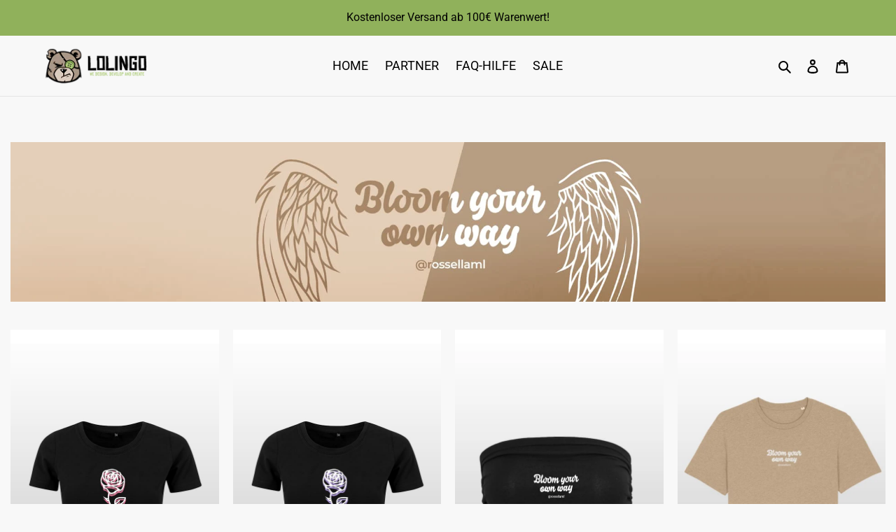

--- FILE ---
content_type: text/css
request_url: https://lolingo.de/cdn/shop/t/7/assets/partner-flag-styles.min.css?v=165708588765753171391688249786
body_size: 875
content:
@font-face {
  url({{ 'myriad-pro.ttf' | asset-url }}) format('truetype');
}

.ad-overlay-container {
  position: fixed;
  top: 20vh;
  left: 0;
  transition: all .3s ease-in-out;
  pointer-events: none;
}

.ad-overlay-close-container {
  position: absolute;
  top: 0;
  right: 0;
  padding: 10px;
}

.ad-overlay-close-button svg {
  height: 0.8em;
  width: 0.8em;
}

.ad-overlay-close-button {
  background: none;
  border: none;
  padding: 0.5em;
  cursor: pointer;
  color: #fff;
}

.ad-overlay-close-button:hover {
  color: #d53224;
}

#sos-ad-overlay-container .ad-overlay-close-button:hover {
  color: #548f40;
}

.ad-overlay-container--hide {
  left: -800px;
}

.ad-overlay-container--show {
  left: 0 !important;
}

.ad-overlay-card {
  position: relative;
  border-radius: 0 1em 1em 0;
  padding: 2em;
  color: #fff;
  overflow: hidden;
  display: flex;
  flex-direction: column;
  gap: 0.5em;
  justify-content: center;
  align-items: center;
  max-width: 550px;
  pointer-events: auto;
  -webkit-user-drag: none;
}

.ad-overlay-logo {
  position: absolute;
  left: 1em;
  top: 1em;
  width: 2em;
  height: auto;
}

.ad-overlay-card > * {
  z-index: 32;
}

.ad-overlay-card-bg {
  z-index: 31;
  position: absolute;
  top: 0;
  left: 0;
  bottom: 0;
  right: 0;
  height: 100%;
  width: 100%;
  user-select: none;
  -webkit-user-drag: none;
}

.yt-partner-container--show .ad-overlay-card {
  box-shadow: 0 0 1em 0 rgba(0, 0, 0, 0.5),
  0 0 2em 0 rgba(0, 0, 0, 0.5);
}

.ad-overlay-image {
  width: 20em;
  height: auto;
  object-fit: contain;
  user-select: none;
}

.ad-overlay-text {
  text-align: center;
  margin-top: 2em;
  font-size: 0.9em;
  font-weight: 400;
  line-height: 1.4;
  color: #d1d1d1;
}

#sos-ad-overlay-container .ad-overlay-text {
  color: #fff;
}

#sos-ad-overlay-container .ad-overlay-text {
  font-size: 1em;
}

.ad-overlay-text strong {
  color: #fff;
  font-weight: 600;
  font-style: italic;
  letter-spacing: 0.01em;
}

.ad-overlay-text strong.ad-overlay-highlight {
  color: #e73324;
}

#sos-ad-overlay-container .ad-overlay-text strong.ad-overlay-highlight {
  color: #335a26;
}

.ad-overlay-link {
  margin-top: 1em;
  padding-bottom: 2em;
  width: 100%;
  display: grid;
  grid-template-columns: repeat(3, 1fr);
  justify-items: center;
  align-items: center;
}

.ad-overlay-item-stack {
  flex: 1;
  width: 100%;
  height: 100px;
  flex-shrink: 0;
  position: relative;
}

.ad-overlay-item {
  position: absolute;
  padding: 0.5em 0.3em;
  display: flex;
  align-items: center;
  justify-content: center;
  border-radius: 2px;
  transition: all .2s ease-in-out;
  pointer-events: auto;
  animation: hovering-on-ground 2s infinite ease-in-out;
  user-select: none;
}

.ad-overlay-item:hover {
  transform: scale(1.05);
}

.ad-overlay-item:nth-child(1) {
  z-index: 1;
  rotate: -5deg;
  background: #313131;
  animation-delay: 0.2s;
  box-shadow: 0 0 2px 0 rgba(0, 0, 0, 0.2);
}

.ad-overlay-item:nth-child(2) {
  z-index: 4;
  rotate: 1deg;
  left: calc(50% - 1em);
  top: 2em;
  background: #4c4c4c;
}

.ad-overlay-item:nth-child(3) {
  z-index: 2;
  right: -0.5em;
  top: 0.25em;
  rotate: 5deg;
  background: #282828;
  animation-delay: 0.4s;
}

#sos-ad-overlay-container .ad-overlay-item:nth-child(1) {
  background: #2b5e25;
}

#sos-ad-overlay-container .ad-overlay-item:nth-child(2) {
  background: #90cd75;
}

#sos-ad-overlay-container .ad-overlay-item:nth-child(3) {
  background: #568d40;
}

.ad-overlay-item img {
  width: 3em;
  height: auto;
}

.ad-overlay-link-icon {
  height: auto;
  width: 4em;
  object-fit: contain;
  user-select: none;
}

#sos-ad-overlay-container .ad-overlay-link-icon {
  width: 5em;
}

.ad-overlay-link-icon-container {
  display: flex;
  justify-content: center;
  align-items: center;
}

.ad-overlay-channel-container {
  flex: 1;
  display: block;
}

.ad-overlay-channel-container img {
  transition: all .2s ease-in-out;
  user-select: none;
}

.ad-overlay-channel-container:hover img {
  transform: translateY(-0.2em);
  opacity: 90%;
}

.ad-overlay-channel {
  width: 100%;
  height: auto;
  object-fit: scale-down;
  border-radius: 0.25em;
}

@keyframes hovering-on-ground {
  0% {
    transform: translateY(0);
  }
  50% {
    transform: translateY(-2px);
  }
  100% {
    transform: translateY(0);
  }
}

.ad-side-button-container {
  position: fixed;
  top: calc(20vh + 5em);
  left: 0;
  z-index: 10;
  pointer-events: none;
}

.ad-side-button {
  pointer-events: auto;
  border: none;
  padding: 0.5em 0.5em;
  background: #f30a07;
  color: white;
  font-size: 1.1em;
  font-weight: 600;
  display: flex;
  align-items: center;
  flex-direction: column;
  gap: 0.75em;
}

.ad-side-button:hover {
  background: #e30c09;
  cursor: pointer;
}

#sos-ad-side-button-container .ad-side-button {
  background: #70B458FF;
}

#sos-ad-side-button-container .ad-side-button:hover {
  background: #7dc863;
  cursor: pointer;
}

.ad-side-button img {
  object-fit: contain;
  width: 2em;
  height: auto;
}

#sos-ad-side-button-container img {
  filter: brightness(10);

}

.sos-ad-side-button-text {
  flex: 1;
  text-align: center;
  display: flex;
  justify-content: center;
  align-items: center;
  flex-direction: column;
  writing-mode: vertical-rl;
  line-height: 1em;
}

.sos-ad-side-button-text strong {
  letter-spacing: -0.125em;
  font-size: 1.4em;
  font-stretch: ultra-expanded;
  font-weight: 800;
  text-orientation: upright;
}

.sos-ad-side-button-text span {
  font-size: 0.6em;
  font-weight: 500;
  text-transform: uppercase;
  white-space: nowrap;
}

.sos-ad-side-button-text-xs span {
  font-size: 0.4em;
}

.ad-side-button-container--hide {
  display: none !important;
}

.ad-side-button-container--hide {
  display: none;
}

@media only screen and (max-width: 480px) {
  .ad-overlay-container {
    top: auto;
    bottom: 0;
    left: 0;
    width: 100%;
    font-size: 0.75em;
  }

  .ad-overlay-container--hide {
    left: 0;
    bottom: 0;
    display: none;
  }

  .ad-overlay-card {
    max-width: 100%;
    border-radius: 1em 1em 0 0;
    box-shadow: 0 -0.25em 0.5em 0 rgba(0, 0, 0, 0.3);
  }

  .ad-side-button {
    rotate: 0deg;
  }

  .ad-overlay-logo {
    display: none;
  }

  .ad-overlay-text {
    font-size: 1.1em;
  }

  .ad-side-button-container {
    left: 10vw;
    position: fixed !important;
    top: auto;
    bottom: 0;
  }

  .ad-side-button {
    flex-direction: row;
    padding: 0.25em 0.5em;
    gap: 0.5em;
  }

  .ad-side-button img {
    width: 1.75em;
  }

  .sos-ad-side-button-text {
    writing-mode: horizontal-tb;
    font-size: 0.7em;
    align-items: flex-start;
    line-height: 1.1em;
  }

  .sos-ad-side-button-text strong {
    letter-spacing: 0.125em;
    text-orientation: inherit;
    font-size: 0.9em;
    font-weight: 500;
  }

  .sos-ad-side-button-text span {
    font-size: 0.75em;
    font-weight: 500;
  }

  #youtube-ad-side-button-container .ad-side-button {
    padding: 0.4em 0.5em
  }
}

.ad-side-button-container, .ad-overlay-container {
  font-family: "Myriad Pro", sans-serif;
}

.lang-variant {
  display: none;
}

.lang-variant .lang-variant--active {
  display: inherit;
}